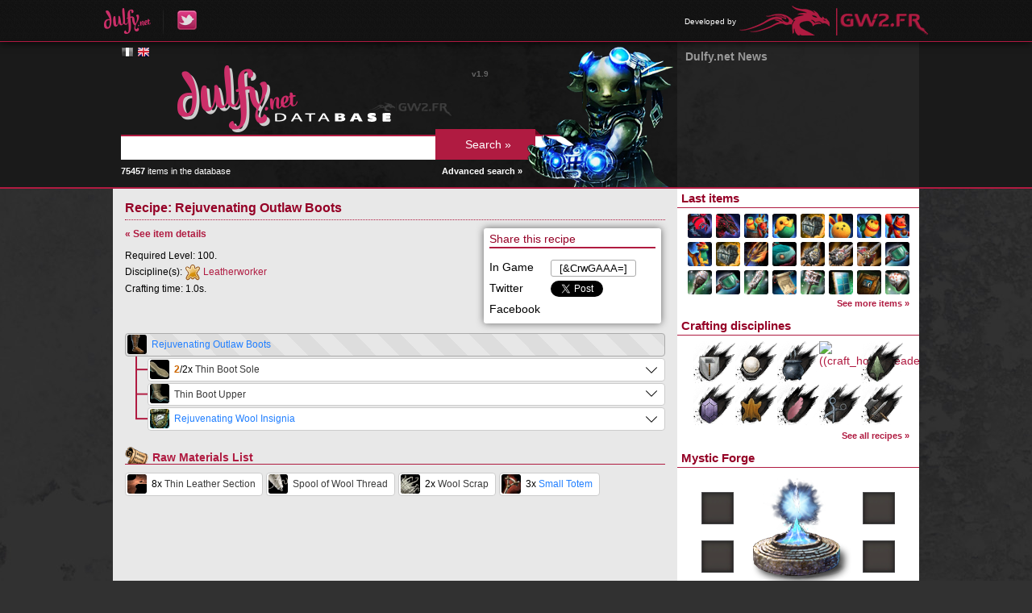

--- FILE ---
content_type: text/html; charset=UTF-8
request_url: https://db.dulfy.net/recipe/1724
body_size: 3840
content:
<!DOCTYPE html>
<html lang="en">
<head>
    <!--[if lt IE 9]>
    <script src="http://html5shiv.googlecode.com/svn/trunk/html5.js"></script>
    <![endif]-->
    <title>
                    Recipe: Rejuvenating Outlaw Boots -
                Dulfy Database
    </title>
    <meta charset="UTF-8" />
            <link rel="stylesheet" href="https://db.gw2.fr/css/reset.css?v=1653940426" />
            <link rel="stylesheet" href="https://db.gw2.fr/css/dbmain.css?v=1653940426" />
            <link rel="stylesheet" href="https://db.gw2.fr/css/dbtitles.css?v=1653940426" />
            <link rel="stylesheet" href="https://db.gw2.fr/css/dbsearch.css?v=1653940426" />
            <link rel="stylesheet" href="https://db.gw2.fr/css/dbitem.css?v=1653940426" />
            <link rel="stylesheet" href="https://db.gw2.fr/css/rarity.css?v=1653940426" />
            <link rel="stylesheet" href="https://db.gw2.fr/css/dbmenu.css?v=1653940426" />
            <link rel="stylesheet" href="https://db.gw2.fr/css/tooltip.css?v=1653940426" />
            <link rel="stylesheet" href="https://db.gw2.fr/css/jquery.qtip.min.css?v=1653940426" />
            <link rel="stylesheet" href="https://static.blustone.fr/gw2fr/css/portal.css" />
            <link rel="stylesheet" href="https://db.gw2.fr/css/other-language.css?v=1653940426" />
        <link rel="icon" href="https://db.gw2.fr/img/favicon.png" />
</head>

<body>

    <div id="portal-bar">
    <div class="inner">
        <ul class="left">
            <li><a href="http://dulfy.net/"><img src="https://db.gw2.fr/img/dulfy_logo.png" alt="Dulfy" /></a></li>
            <li><a href="https://twitter.com/dulfycleric"><img src="https://db.gw2.fr/img/dulfy_twitter_logo.png" alt="Dulfy on Twitter" /></a></li>
        </ul>
                <ul class="right">
            <li>
                <span>Developed by</span>
                <a href="http://www.gw2.fr/"><img src="https://db.gw2.fr/img/gw2.fr_logo.png" alt="GW2.FR" /></a>
            </li>
        </ul>
    </div>
</div>

    <div id="header">
        <div class="content">
            <div class="container-right">
                <div class="container-left">
                    <div class="col-left">
                        <div class="inner-padding">
                            <div id="language-flags">
            <a href="https://db.gw2.fr/recipe/1724" hreflang="fr" class="flag lg-fr">&nbsp;</a>
            <a href="https://db.dulfy.net/recipe/1724" hreflang="en" class="flag lg-en color">&nbsp;</a>
    </div>
                            <a href="/"><img src="https://db.gw2.fr/img/db_logo_english.png" alt="Dulfy Database" /></a>
                            <form id="search-form" action="/search/" method="get">
                                <input type="text" name="query" value="" />
                                <input type="submit" value="Search &raquo;" />
                            </form>
                            <img id="search-character" src="https://db.gw2.fr/img/db_char.png" alt="Guild Wars 2 character" />
                            <div id="nb-items">
                                <strong>75457</strong> items in the database
                                <a href="/search/">Advanced search &raquo;</a>
                            </div>
                            <div id="version">v1.9</div>
                        </div>
                    </div>
                    <div class="col-right">
                        <div class="news-padding">
    <h1>Dulfy.net News</h1>
    <ul>
        </ul>
</div>
                    </div>
                </div>
            </div>
        </div>
    </div>

    <div id="main">
        <div class="content">
            <div class="container-right">
                <div class="container-left">
                    <div class="col-left">
                        <div class="inner-padding">
                            <h1>Recipe: Rejuvenating Outlaw Boots</h1>

<div class="recipe-more">
    <div class="inner">
        <h3>Share this recipe</h3>
                    <div class="share">In Game</div>
            <div class="share share-right"><input type="text" onclick="this.select();" value="[&amp;CrwGAAA=]" /></div>
                <div class="share">Twitter</div>
        <div class="share share-right">
            <a href="https://twitter.com/share" class="twitter-share-button" data-via="GW2_FR" data-lang="en">Tweeter</a>
            <script type="text/javascript">!function(d,s,id){var js,fjs=d.getElementsByTagName(s)[0],p=/^http:/.test(d.location)?'http':'https';if(!d.getElementById(id)){js=d.createElement(s);js.id=id;js.src=p+'://platform.twitter.com/widgets.js';fjs.parentNode.insertBefore(js,fjs);}}(document, 'script', 'twitter-wjs');</script>
        </div>
        <div class="share">Facebook</div>
        <div class="share share-right" id="fb-share"></div>
    </div>
</div>

<div class="recipe">
    <p class="recipe-back-link"><a href="/item/11990">&laquo; See item details</a></p>

    <div class="recipe-info">
                    <p>Required Level: 100.</p>
            <p>
                <span>Discipline(s):</span>
                                    <span>
                        <img src="https://db.gw2.fr/img/craft_leatherworker_icon.png" alt="Leatherworker" />
                        <a href="/recipes/leatherworker">Leatherworker</a>
                    </span>
                            </p>
            <p>Crafting time: 1.0s.</p>
                        </div>

    <div class="item-clear"></div>

        <ul>
        <li>
            <div class="item item-root">
                <img data-gw2-item="11990" src="https://data.gw2.fr/db-icons/11990.png" alt="Rejuvenating Outlaw Boots" />
                                <a data-gw2-item="11990" href="/item/11990" class="rarity_fine">
                    Rejuvenating Outlaw Boots
                </a>
            </div>
                <ul>
            <li>            <div class="item-container">
                <div class="item has-recipe">
                    <img data-gw2-item="13075" src="https://data.gw2.fr/db-icons/13075.png" alt="Thin Boot Sole" />
                                                                        <span class="output-count">2</span>/2x
                                                                <a data-gw2-item="13075" href="/item/13075" class="rarity_basic">Thin Boot Sole</a>
                </div>
            </div>
                                <ul>
            <li class="corner">            <div class="item-container">
                <div class="item has-recipe">
                    <img data-gw2-item="19733" src="https://data.gw2.fr/db-icons/19733.png" alt="Cured Thin Leather Square" />
                                                                        2x
                                                                <a data-gw2-item="19733" href="/item/19733" class="rarity_basic">Cured Thin Leather Square</a>
                </div>
            </div>
                                <ul>
            <li class="corner">            <div class="item-container">
                <div class="item">
                    <img data-gw2-item="19728" src="https://data.gw2.fr/db-icons/19728.png" alt="Thin Leather Section" />
                                            2x
                                        <a data-gw2-item="19728" href="/item/19728" class="rarity_basic">Thin Leather Section</a>
                </div>
            </div>
                    </li>
        </ul>

                    </li>
        </ul>

                    </li>
            <li>            <div class="item-container">
                <div class="item has-recipe">
                    <img data-gw2-item="13078" src="https://data.gw2.fr/db-icons/13078.png" alt="Thin Boot Upper" />
                                        <a data-gw2-item="13078" href="/item/13078" class="rarity_basic">Thin Boot Upper</a>
                </div>
            </div>
                                <ul>
            <li>            <div class="item-container">
                <div class="item has-recipe">
                    <img data-gw2-item="19733" src="https://data.gw2.fr/db-icons/19733.png" alt="Cured Thin Leather Square" />
                                                                        2x
                                                                <a data-gw2-item="19733" href="/item/19733" class="rarity_basic">Cured Thin Leather Square</a>
                </div>
            </div>
                                <ul>
            <li class="corner">            <div class="item-container">
                <div class="item">
                    <img data-gw2-item="19728" src="https://data.gw2.fr/db-icons/19728.png" alt="Thin Leather Section" />
                                            2x
                                        <a data-gw2-item="19728" href="/item/19728" class="rarity_basic">Thin Leather Section</a>
                </div>
            </div>
                    </li>
        </ul>

                    </li>
            <li class="corner">            <div class="item-container">
                <div class="item">
                    <img data-gw2-item="19789" src="https://data.gw2.fr/db-icons/19789.png" alt="Spool of Wool Thread" />
                                        <a data-gw2-item="19789" href="/item/19789" class="rarity_basic">Spool of Wool Thread</a>
                </div>
            </div>
                    </li>
        </ul>

                    </li>
            <li class="corner">            <div class="item-container">
                <div class="item has-recipe">
                    <img data-gw2-item="19930" src="https://data.gw2.fr/db-icons/19930.png" alt="Rejuvenating Wool Insignia" />
                                        <a data-gw2-item="19930" href="/item/19930" class="rarity_fine">Rejuvenating Wool Insignia</a>
                </div>
            </div>
                                <ul>
            <li>            <div class="item-container">
                <div class="item has-recipe">
                    <img data-gw2-item="19740" src="https://data.gw2.fr/db-icons/19740.png" alt="Bolt of Wool" />
                                        <a data-gw2-item="19740" href="/item/19740" class="rarity_basic">Bolt of Wool</a>
                </div>
            </div>
                                <ul>
            <li class="corner">            <div class="item-container">
                <div class="item">
                    <img data-gw2-item="19739" src="https://data.gw2.fr/db-icons/19739.png" alt="Wool Scrap" />
                                            2x
                                        <a data-gw2-item="19739" href="/item/19739" class="rarity_basic">Wool Scrap</a>
                </div>
            </div>
                    </li>
        </ul>

                    </li>
            <li class="corner">            <div class="item-container">
                <div class="item">
                    <img data-gw2-item="24297" src="https://data.gw2.fr/db-icons/24297.png" alt="Small Totem" />
                                            3x
                                        <a data-gw2-item="24297" href="/item/24297" class="rarity_fine">Small Totem</a>
                </div>
            </div>
                    </li>
        </ul>

                    </li>
        </ul>

        </li>
    </ul>

    <div class="raw-materials type-recipe">
        <h2>Raw Materials List</h2>
                    <div class="item">
                <img data-gw2-item="19728" src="https://data.gw2.fr/db-icons/19728.png" alt="Thin Leather Section" />
                 8x                 <a data-gw2-item="19728" href="/item/19728" class="rarity_basic">
                    Thin Leather Section
                </a>
            </div>
                    <div class="item">
                <img data-gw2-item="19789" src="https://data.gw2.fr/db-icons/19789.png" alt="Spool of Wool Thread" />
                                <a data-gw2-item="19789" href="/item/19789" class="rarity_basic">
                    Spool of Wool Thread
                </a>
            </div>
                    <div class="item">
                <img data-gw2-item="19739" src="https://data.gw2.fr/db-icons/19739.png" alt="Wool Scrap" />
                 2x                 <a data-gw2-item="19739" href="/item/19739" class="rarity_basic">
                    Wool Scrap
                </a>
            </div>
                    <div class="item">
                <img data-gw2-item="24297" src="https://data.gw2.fr/db-icons/24297.png" alt="Small Totem" />
                 3x                 <a data-gw2-item="24297" href="/item/24297" class="rarity_fine">
                    Small Totem
                </a>
            </div>
            </div>

</div>
                        </div>
                    </div>
                    <div class="col-right">
                        <h2>Last items</h2>
                        <div class="menu_last_items">
                                <a data-gw2-item="106895" href="/item/106895">
        <img src="https://data.gw2.fr/db-icons/106895.png" alt="106895" />
    </a>
    <a data-gw2-item="106896" href="/item/106896">
        <img src="https://data.gw2.fr/db-icons/106896.png" alt="106896" />
    </a>
    <a data-gw2-item="106892" href="/item/106892">
        <img src="https://data.gw2.fr/db-icons/106892.png" alt="106892" />
    </a>
    <a data-gw2-item="106887" href="/item/106887">
        <img src="https://data.gw2.fr/db-icons/106887.png" alt="106887" />
    </a>
    <a data-gw2-item="106885" href="/item/106885">
        <img src="https://data.gw2.fr/db-icons/106885.png" alt="106885" />
    </a>
    <a data-gw2-item="106886" href="/item/106886">
        <img src="https://data.gw2.fr/db-icons/106886.png" alt="106886" />
    </a>
    <a data-gw2-item="106891" href="/item/106891">
        <img src="https://data.gw2.fr/db-icons/106891.png" alt="106891" />
    </a>
    <a data-gw2-item="106897" href="/item/106897">
        <img src="https://data.gw2.fr/db-icons/106897.png" alt="106897" />
    </a>
    <a data-gw2-item="106894" href="/item/106894">
        <img src="https://data.gw2.fr/db-icons/106894.png" alt="106894" />
    </a>
    <a data-gw2-item="106888" href="/item/106888">
        <img src="https://data.gw2.fr/db-icons/106888.png" alt="106888" />
    </a>
    <a data-gw2-item="106889" href="/item/106889">
        <img src="https://data.gw2.fr/db-icons/106889.png" alt="106889" />
    </a>
    <a data-gw2-item="106840" href="/item/106840">
        <img src="https://data.gw2.fr/db-icons/106840.png" alt="106840" />
    </a>
    <a data-gw2-item="106870" href="/item/106870">
        <img src="https://data.gw2.fr/db-icons/106870.png" alt="106870" />
    </a>
    <a data-gw2-item="106841" href="/item/106841">
        <img src="https://data.gw2.fr/db-icons/106841.png" alt="106841" />
    </a>
    <a data-gw2-item="106831" href="/item/106831">
        <img src="https://data.gw2.fr/db-icons/106831.png" alt="106831" />
    </a>
    <a data-gw2-item="106877" href="/item/106877">
        <img src="https://data.gw2.fr/db-icons/106877.png" alt="106877" />
    </a>
    <a data-gw2-item="106828" href="/item/106828">
        <img src="https://data.gw2.fr/db-icons/106828.png" alt="106828" />
    </a>
    <a data-gw2-item="106849" href="/item/106849">
        <img src="https://data.gw2.fr/db-icons/106849.png" alt="106849" />
    </a>
    <a data-gw2-item="106833" href="/item/106833">
        <img src="https://data.gw2.fr/db-icons/106833.png" alt="106833" />
    </a>
    <a data-gw2-item="106838" href="/item/106838">
        <img src="https://data.gw2.fr/db-icons/106838.png" alt="106838" />
    </a>
    <a data-gw2-item="106835" href="/item/106835">
        <img src="https://data.gw2.fr/db-icons/106835.png" alt="106835" />
    </a>
    <a data-gw2-item="106832" href="/item/106832">
        <img src="https://data.gw2.fr/db-icons/106832.png" alt="106832" />
    </a>
    <a data-gw2-item="104095" href="/item/104095">
        <img src="https://data.gw2.fr/db-icons/104095.png" alt="104095" />
    </a>
    <a data-gw2-item="106836" href="/item/106836">
        <img src="https://data.gw2.fr/db-icons/106836.png" alt="106836" />
    </a>
                            <div class="see-more"><a href="/items">See more items &raquo;</a></div>
                        </div>
                        <h2>Crafting disciplines</h2>
                        <div class="menu_crafting_disciplines">
                                <a href="/recipes/armorsmith">
        <img src="https://db.gw2.fr/img/craft_armorsmith.png" alt="Armorsmith" title="Armorsmith" class="menu_discipline" />
    </a>
    <a href="/recipes/artificer">
        <img src="https://db.gw2.fr/img/craft_artificer.png" alt="Artificer" title="Artificer" class="menu_discipline" />
    </a>
    <a href="/recipes/chef">
        <img src="https://db.gw2.fr/img/craft_chef.png" alt="Chef" title="Chef" class="menu_discipline" />
    </a>
    <a href="/recipes/homesteader">
        <img src="https://db.gw2.fr/img/craft_homesteader.png" alt="((craft_homesteader))" title="((craft_homesteader))" class="menu_discipline" />
    </a>
    <a href="/recipes/huntsman">
        <img src="https://db.gw2.fr/img/craft_huntsman.png" alt="Huntsman" title="Huntsman" class="menu_discipline" />
    </a>
    <a href="/recipes/jeweler">
        <img src="https://db.gw2.fr/img/craft_jeweler.png" alt="Jeweler" title="Jeweler" class="menu_discipline" />
    </a>
    <a href="/recipes/leatherworker">
        <img src="https://db.gw2.fr/img/craft_leatherworker.png" alt="Leatherworker" title="Leatherworker" class="menu_discipline" />
    </a>
    <a href="/recipes/scribe">
        <img src="https://db.gw2.fr/img/craft_scribe.png" alt="Scribe" title="Scribe" class="menu_discipline" />
    </a>
    <a href="/recipes/tailor">
        <img src="https://db.gw2.fr/img/craft_tailor.png" alt="Tailor" title="Tailor" class="menu_discipline" />
    </a>
    <a href="/recipes/weaponsmith">
        <img src="https://db.gw2.fr/img/craft_weaponsmith.png" alt="Weaponsmith" title="Weaponsmith" class="menu_discipline" />
    </a>
                            <div class="see-more"><a href="/recipes">See all recipes &raquo;</a></div>
                        </div>
                        <h2>Mystic Forge</h2>
                        <div class="menu_mystic_forge">
                            <div class="forge">
            <div class="item" title="Add an ingredient from an item page"></div>
            <div class="item" title="Add an ingredient from an item page"></div>
            <div class="item" title="Add an ingredient from an item page"></div>
            <div class="item" title="Add an ingredient from an item page"></div>
        <div class="result" title="Add the result of the recipe"></div>
</div>
                            <div class="see-more"><a href="/mystic/recipes">Mystic Forge recipes &raquo;</a></div>
                        </div>
                        <h2>Guild Emblem Generator</h2>
                        <div class="menu_emblems">
                            <img src="https://data.gw2.fr/guild-emblem/misc/last/200.png" alt="Last generated guild emblem" />
                            <div class="see-more"><a href="/emblems">Generate your guild&#039;s emblem &raquo;</a></div>
                        </div>
                    </div>
                </div>
            </div>
        </div>
    </div>

    <div id="footer">
        <div class="content">
            <div class="inner-padding">
                <p>© 2013 ArenaNet, Inc. All rights reserved. Guild Wars 2, ArenaNet, NCsoft, the Interlocking NC Logo, and all associated logos and designs are trademarks or registered trademarks of NCsoft Corporation. All other trademarks are the property of their respective owners.</p>
                <p>Dulfy and GW2.FR are fan sites that only engage their authors, but not the creators and editors of Guild Wars 2. The Dulfy Database works thanks to the official Guild Wars 2 API and is developed by GW2.FR.</p>
            </div>
        </div>
    </div>

    <div id="mystic-overlay">
        <div id="mystic-confirm">
            <div class="inner">
                <form action="/mystic/suggest" method="get">
                                            <div class="item">
                            <div class="icon"></div>
                            <input type="number" name="count[]" min="1" max="250" value="1" />
                        </div>
                        +                        <input type="hidden" name="ingr[]" value="" />
                                            <div class="item">
                            <div class="icon"></div>
                            <input type="number" name="count[]" min="1" max="250" value="1" />
                        </div>
                        +                        <input type="hidden" name="ingr[]" value="" />
                                            <div class="item">
                            <div class="icon"></div>
                            <input type="number" name="count[]" min="1" max="250" value="1" />
                        </div>
                        +                        <input type="hidden" name="ingr[]" value="" />
                                            <div class="item">
                            <div class="icon"></div>
                            <input type="number" name="count[]" min="1" max="250" value="1" />
                        </div>
                                                <input type="hidden" name="ingr[]" value="" />
                    =
                    <div class="item">
                        <div class="icon"></div>
                        <label>Min <input type="number" name="resmin" min="1" max="250" value="1" /></label><br />
                        <label>Max <input type="number" name="resmax" min="1" max="250" value="1" /></label>
                    </div>
                    <input type="hidden" name="result" value="" />
                    <input type="submit" value="Suggest this recipe" />
                    <button>Cancel</button>
                </form>
            </div>
        </div>
    </div>

    <script type="text/javascript">
        var base_url = "/",
            content_url = "https://db.gw2.fr/",
            icon_url = "https://data.gw2.fr/db-icons/%d.png";
    </script>
            <script type="text/javascript" src="https://db.gw2.fr/js/jquery.js?v=1653940426"></script>
            <script type="text/javascript" src="https://db.gw2.fr/js/jquery.autocomplete.js?v=1653940426"></script>
            <script type="text/javascript" src="https://db.gw2.fr/js/database.js?v=1653940426"></script>
            <script type="text/javascript" src="https://db.gw2.fr/js/tooltip.js?v=1653940426"></script>
            <script type="text/javascript" src="https://db.gw2.fr/js/jquery.qtip.min.js?v=1653940426"></script>
            <script type="text/javascript" src="https://db.gw2.fr/js/mystic.js?v=1653940426"></script>
            <script type="text/javascript" src="https://db.gw2.fr/js/recipe.js?v=1653940426"></script>
            <script type="text/javascript" src="https://db.gw2.fr/js/fb-share.js?v=1654130168"></script>
    
    <script type="text/javascript">

  var _gaq = _gaq || [];
  _gaq.push(['_setAccount', 'UA-15511973-5']);
  _gaq.push(['_trackPageview']);

  (function() {
    var ga = document.createElement('script'); ga.type = 'text/javascript'; ga.async = true;
    ga.src = ('https:' == document.location.protocol ? 'https://ssl' : 'http://www') + '.google-analytics.com/ga.js';
    var s = document.getElementsByTagName('script')[0]; s.parentNode.insertBefore(ga, s);
  })();

</script>

</body>
</html>


--- FILE ---
content_type: text/css
request_url: https://db.gw2.fr/css/dbitem.css?v=1653940426
body_size: 1912
content:
/**
 * GW2.FR Database
 * http://db.gw2.fr/
 *
 * Design: Jona "Malcom" Detaille
 * Code: Yoann "Yoone" Bentz
 *       Elyas "Hirokoshi" Kamel
 *
 * Main website: http://www.gw2.fr/
 */

@charset "utf-8";


/*
 * ITEMS
 */

.item-bar {
	background: url("../img/item_back_bar.jpg");
	height: 20px;
}
	.item-bar .inner { height: 20px; }

.item-info {
	position: relative;
	margin-top: -10px;
	padding-left: 10px;
	width: 420px;
}
	.item-info .item-header { line-height: 70px; }
		.item-info .item-header .icon {
			display: inline-block;
			padding: 2px;
			background: #fff;
			border-radius: 3px;
			box-shadow: 0 0 5px #000;
			line-height: 0;
			vertical-align: middle;
		}
			.item-info .item-header .icon img {
				height: 64px;
				width: 64px;
				border-radius: 2px;
			}
		.item-info .item-header .name {
			display: inline-block;
			vertical-align: middle;
			padding-left: 15px;
			font-size: 18px;
			font-weight: bold;
			line-height: 1.2;
			width: 330px;
		}
	.item-info .description,
	.item-info .stats,
	.item-info .suffix,
	.item-info .type {
		margin-top: 15px;
	}
	.item-info .stats .dmg_type,
	.item-info .flags {
		color: #777;
	}
	.item-info .stats .stat-value {
		color: #090;
	}
	.item-info .suffix .suffix-value,
	.item-info .suffix .suffix-value a,
	.item-info .description {
		color: #06f;
	}
		.item-info .suffix .suffix-value img {
			width: 24px;
			height: 24px;
		}
		.item-info .suffix .suffix-value .suffix-item { line-height: 24px; }
		.item-info .suffix .suffix-value .suffix-item img { border-radius: 3px; }
		.item-info .suffix .suffix-value .suffix-item * { vertical-align: middle; }
		.item-info .suffix .suffix-value a { font-weight: bold; }
	.item-info .reminder {
		color: #666;
	}

.item-more,
.recipe-more {
	float: right;
	width: 220px;
	box-shadow: 0 0 10px #666;
	margin: 15px 5px 0 0;
	background: #fff;
	border-radius: 3px;
}
	.item-more .inner,
	.recipe-more .inner {
		padding: 5px 7px;
	}
	.item-more .tp-price {
		text-align: center;
		margin-bottom: 10px;
	}
		.item-more .tp-price .price-type {
			color: #555;
			font-weight: bold;
		}
		.item-more .tp-price .offers {
			font-size: 11px;
			color: #787878;
            margin-bottom: 5px;
		}
		.item-more .tp-price .last-update {
			font-size: 11px;
			font-style: italic;
		}
	.item-more h3,
	.recipe-more h3 {
		color: #950026;
		padding-bottom: 2px;
		margin-bottom: 10px;
		border-bottom: 2px solid #b01b41;
	}
		.item-more h3 img,
		.recipe-more h3 img {
			margin-bottom: -2px;
		}
	.item-more .share,
	.recipe-more .share {
		display: inline-block;
		line-height: 26px;
		width: 35%;
	}
	.item-more .share-right, .recipe-more .share-right { width: 60% !important; }
	.item-more .share *, .recipe-more .share * { vertical-align: middle; }
	.item-more input,
	.recipe-more input {
		width: 100px;
		text-align: center;
		border: 1px solid #aaa;
		border-radius: 3px;
		padding: 2px;
		line-height: 1 !important;
	}

.money_gold img,
.money_silver img,
.money_copper img {
	margin: 0 0 -3px 2px;
}
	.money_gold { color: #9e8107; }
	.money_silver { color: #7c7c7c; }
	.money_copper { color: #5d310d; }

.vendor-value {
	margin-top: 20px;
}

.item-clear {
	clear: right;
	height: 5px;
}


/*
 * RECIPES
 */

.recipe h2,
.using-item h2 {
	color: #b01b41;
	margin: 20px 0 10px 0;
	font-weight: bold;
	border-bottom: 1px solid #b01b41;
	font-size: 14px;
	padding: 5px 0 0 34px;
	background: no-repeat url("../img/recipe_title.png");
}
    .type-mystic h2,
    .using-item.type-mystic h2 {
        background-image: url("../img/mystic_title.png");
    }
	.recipe h2 img {
		margin: -7px -3px 0 0;
		vertical-align: middle;
	}
	.recipe h2 a.details-link {
		display: inline-block;
		float: right;
	}
		.recipe h2 a.details-link:hover {
			text-decoration: none;
			color: #b26e13;
		}

.recipe .output-count {
	font-weight: bold;
	color: #c60;
}

.recipe p.recipe-back-link,
p.history-back-link {
	font-size: 12px;
	font-weight: bold;
	margin-bottom: 10px;
}
	p.history-back-link {
		margin: 15px 0;
	}

.recipe ul ul li {
	background: no-repeat url("../img/recipe_sep_all.png"),
				repeat-y url("../img/recipe_sep_left.png");
}
	.recipe ul li.corner {
		background: no-repeat url("../img/recipe_sep_top.png");
	}
	.recipe ul ul li {
		padding-left: 28px;
	}
	.recipe ul li img,
	.recipe .raw-materials img {
		vertical-align: middle;
		width: 24px;
		height: 24px;
		border-radius: 3px;
		margin: 0px 3px 2px 2px;
	}
	.recipe ul li .item-container {
		padding: 2px 0 0 0;
	}
	.recipe .item-container + ul {
		display: none;
	}
	.recipe ul li .item.item-root {
		background: #ddd;
		background-image: repeating-linear-gradient(45deg,
			transparent,
			transparent 20px,
			rgba(255,255,255,.3) 20px,
			rgba(255,255,255,.3) 40px);
		border: 1px solid #aaa;
	}
	.recipe .raw-materials .item {
		display: inline-block;
		padding-right: 8px;
		margin-bottom: 2px;
	}
	.recipe ul li .item,
	.recipe .raw-materials .item {
		background: #fff;
		border: 1px solid #ccc;
		border-radius: 4px;
		font-size: 12px;
		vertical-align: middle;
	}
		.recipe ul li .item a,
		.recipe ul li .item.item-root span,
		.recipe .raw-materials a {
			line-height: 26px;
		}
	.recipe ul li .has-recipe {
		cursor: pointer;
		background: #fff right 8px center no-repeat url("../img/arrow_down.png");
	}
		.recipe ul li .has-recipe:hover {
			border: 1px solid #af1b41;
			background-image: url("../img/arrow_down_hover.png");
		}
	.recipe ul li .has-recipe.open {
		background-image: url("../img/arrow_up.png");
	}
		.recipe ul li .has-recipe.open:hover {
			background-image: url("../img/arrow_up_hover.png");
		}

.recipe .recipe-info {
	font-size: 12px;
	margin-bottom: 10px;
	line-height: 20px;
}
	.recipe .recipe-info img {
		vertical-align: middle;
	}
	.recipe .recipe-info p {
		padding-right: 235px;
	}
	.recipe .recipe-info > p > span {
		display: inline-block;
	}
	.recipe .recipe-info > p > span.recipe-flag {
		background: #bdd4ec;
		border-radius: 5px;
		padding: 0 5px;
		margin: -5px 0;
		vertical-align: baseline;
	}

.recipe-more {
	margin: 0 5px 7px 0;
}


/*
 * MISC
 */

.using-item ul {
	display: none;
}
	.using-item ul li {
		border-radius: 4px;
		float: left;
		padding: 2px 7px 2px 2px;
		margin: 4px;
		border: 1px solid #ccc;
	}
		.using-item ul li * {
			display: inline-block;
			line-height: 24px;
			vertical-align: middle;
			font-size: 12px;	
		}
		.using-item ul li img {
			width: 24px;
			height: 24px;
			border-radius: 3px;
		}
.using-item span.expand {
	cursor: pointer;
	background: center right no-repeat url("../img/arrow_down.png");
	padding-right: 20px;
}
	.using-item span.expand:hover {
		color: #b01b41;
		background-image: url("../img/arrow_down_hover.png");
	}
.using-item .clear {
	clear: left;
}

#tp-chart {
	width: 670px;
	height: 400px;
}
